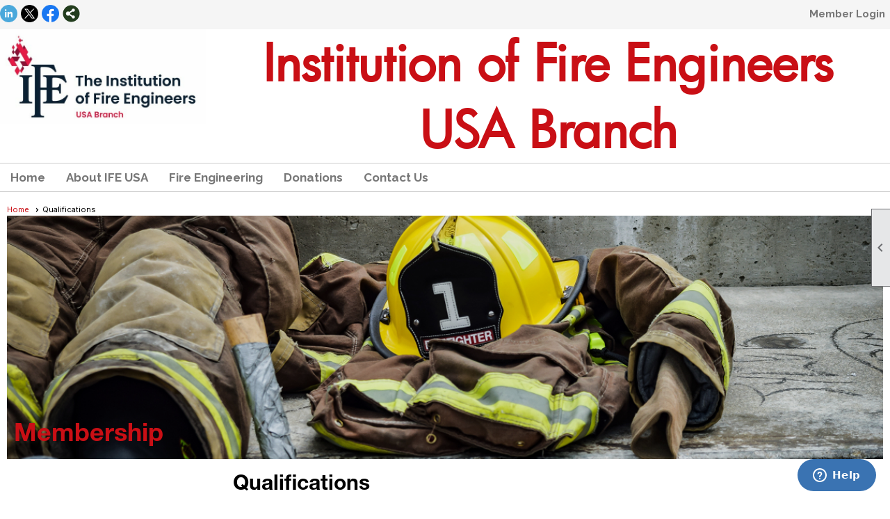

--- FILE ---
content_type: text/html; charset=utf-8
request_url: https://www.ife-usa.org/content.aspx?page_id=22&club_id=234486&module_id=366397
body_size: 20402
content:
<!DOCTYPE html>


<html lang="en">
	<head id="page_head">   
		<title id="page_title">Qualifications - Institution of Fire Engineers USA Branch</title>
		
		
		

		
			<script>
				var True = true;
				var False = false;
				var pageId = "22";
				var enableChangeWarning = False;
				var localChangesPending = False;
				var otherChangesPending = false;
				var userLoggedIn = False;
				var memberNumber = '';
				var memberId = '';
				var previewMode = False;
				var isMobileDevice = False;
				var isMobileDisplay = False;
				var isPostBack = False;
				var submitButtonName = "";
				var cancelButtonName = "";
				var focusControlId = '';
				var isApp = False;
				var app_platform = ""; 
				var hidePageTools = false;
				var isPopup = false;
				var isIE7 = false;
				var isIE8 = false;
				var renewLink = '';
				var paymentLink = '';
				var clubPrefix = "/";
				var pageToolsReferenceSelector = null;
				var isBotSession = True;
				function doCancel() {	}
			</script>  

			
			<link type="text/css" href="/css/smoothness/jquery-ui.min.css?v=20221017" rel="Stylesheet" />	
			<link rel="stylesheet" type="text/css" href="/css/common_ui.css?v=20251209" />
			<link rel="stylesheet" type="text/css" href="/css/widget.css?v=20250731" />
			<link rel="stylesheet" media="print" type="text/css" href="/css/printable.css?v=20221027" />
			
			<script src="/script/jquery.js?v=20221004"></script>

			<link rel='stylesheet' type='text/css' href='/clubs/234486/css/fonts.css?v=2' />
<link rel='stylesheet' type='text/css' href='/css/layout/62/layout.css?v=11' />
<link rel='stylesheet' type='text/css' href='/css/menu/35/menu.css?v=120521' />
<link rel='stylesheet' type='text/css' href='/css/design/24/design.css?v=1' />
<link rel='stylesheet' type='text/css' href='/css/color/40/color.css?v=120523' />
<link rel='stylesheet' type='text/css' href='/css/color/40/layout/62/layout_color.css?v=11_120523' />
<link rel='stylesheet' type='text/css' href='/css/color/40/menu/35/menu_color.css?v=120521_120523' />
<link rel='stylesheet' type='text/css' href='/clubs/234486/css/club.css?v=28' />
	
			<link rel="shortcut icon" href="favicon.ico?v=234486_545859521" type="image/x-icon" /> 
			<meta id="keywords_meta_tag" name="keywords" content="Fire Engineering, Firefighting, Institution of Fire Engineers, Fire Prevention, Fire Industry, Fire Protection, Fire Safety"></meta>
			<meta name="referrer" content="always" /> 
			<meta name="viewport" content="width=device-width, initial-scale=1" />
		

		
		
		

	</head>

	<body onhelp="return false;">
		<form method="post" action="./content.aspx?page_id=22&amp;club_id=234486&amp;module_id=366397" id="form">
<div class="aspNetHidden">
<input type="hidden" name="style_sheet_manager_TSSM" id="style_sheet_manager_TSSM" value="" />
<input type="hidden" name="script_manager_TSM" id="script_manager_TSM" value="" />
<input type="hidden" name="__EVENTTARGET" id="__EVENTTARGET" value="" />
<input type="hidden" name="__EVENTARGUMENT" id="__EVENTARGUMENT" value="" />
<input type="hidden" name="__VIEWSTATE" id="__VIEWSTATE" value="Phe3wcIbQty/CizqvFY2kVq1HW9Kj5RIFXcf6QQKVWAz2GF8aildpf11tWvYicifiZ6s5vCgsFTTeg6hgolBgxnU5iQ=" />
</div>

<script type="text/javascript">
//<![CDATA[
var theForm = document.forms['form'];
if (!theForm) {
    theForm = document.form;
}
function __doPostBack(eventTarget, eventArgument) {
    if (!theForm.onsubmit || (theForm.onsubmit() != false)) {
        theForm.__EVENTTARGET.value = eventTarget;
        theForm.__EVENTARGUMENT.value = eventArgument;
        theForm.submit();
    }
}
//]]>
</script>


<script src="/WebResource.axd?d=pynGkmcFUV13He1Qd6_TZD_D2KgvBt7G12Vw1g4A0HNv5Br7URGTkjksE-TYATFOTvNuxQ2&amp;t=638343903423008439" type="text/javascript"></script>


<script src="/Telerik.Web.UI.WebResource.axd?_TSM_HiddenField_=script_manager_TSM&amp;compress=1&amp;_TSM_CombinedScripts_=%3b%3bSystem.Web.Extensions%2c+Version%3d4.0.0.0%2c+Culture%3dneutral%2c+PublicKeyToken%3d31bf3856ad364e35%3aen-US%3ae441b334-44bb-41f8-b8ef-43fec6e58811%3aea597d4b%3ab25378d2%3bTelerik.Web.UI%3aen-US%3a8b7d6a7a-6133-413b-b622-bbc1f3ee15e4%3a16e4e7cd%3a365331c3%3a24ee1bba" type="text/javascript"></script>
<div class="aspNetHidden">

	<input type="hidden" name="__VIEWSTATEGENERATOR" id="__VIEWSTATEGENERATOR" value="65E7F3AF" />
</div>

			<a href="#page_content" id="skip_nav" tabindex="1">Skip to main content</a>
			<a name="top"></a>
			
			
			
			
			

			

			
			

			
			
			<script type="text/javascript">
//<![CDATA[
Sys.WebForms.PageRequestManager._initialize('script_manager', 'form', [], [], [], 90, '');
//]]>
</script>

			<script>
				$telerik.$.ajaxPrefilter(function (s) { if (s.crossDomain) { s.contents.script = false; } });
			</script>

			<input name="changes_pending" type="hidden" id="changes_pending" />
			<script src="https://s3.us-east-1.amazonaws.com/ClubExpressWebFiles/script/jquery-ui.min.js?v=20221017" integrity="sha384-rxCb5hadGhKYsOzRIvOkQ0ggxhZ5fjRxGVY+gkYd5vCYHxwwA5XxrDAW5fAnz9h5" crossorigin="anonymous"></script>
			<script src="/script/widget.js?v=20240307"></script>
			<script src="/script/common.js?v=20260105"></script>

			<script src="/script/address_verification.js?v=20250328"></script>
			<style> @import url("/css/address_verification.css?v=20250328");</style>

			

			

			
<div id="sliding_page_tools">
	
	<style type="text/css">
		@import url("/css/page_tools.css?v=20200604");
	</style>
	<i class="material-icons slide-indicator">&#xE314;</i>
	<ul>
		<li><a class="print-link" title="Print" id="print_link" onclick="printPage(&#39;&#39;, &#39;&#39;, &#39;Institution of Fire Engineers USA Branch&#39;, &#39;ifeusa.org&#39;); return false;" href="#"><i class='material-icons'></i>Print This Page</a></li>
		<li><a href="#" id="text_size" onclick="toggleTextSize(); return false;" title="Text Size" aria-label="Change Text Size" rel="nofollow" ><i class="material-icons">&#xE262;</i>Text Size</a></li>
		<li></li>
		<li ><a href="#top" id="go_to_top" title="Go To Top" aria-label="Got To Top of Page" rel="nofollow"><i class="material-icons">&#xE55D;</i>Scroll To Top</a></li>
		<li></li>
	</ul>

</div>



		
			
		
			<link rel="stylesheet" type="text/css" href="/script/galleria/themes/twelve/galleria.twelve.css" />	
			
			
			<script>
				$(document).ready(function () {
					if (focusControlId) {
						window.setTimeout(function () {
							var focusElement = document.getElementById(focusControlId);
							if (focusElement) {
								focusElement.focus();
							}
						}, 100);
					}
					
					var zenScript = document.createElement('script');
					zenScript.setAttribute('id', 'ze-snippet');
					zenScript.setAttribute('src', 'https://static.zdassets.com/ekr/snippet.js?key=e429ae43-bbec-4591-8dbb-e47eb91740bb');
					document.head.appendChild(zenScript);
					zenScript.onload = function () {
						zE('webWidget', 'setLocale', 'en-us');
						window.zESettings = {
							"webWidget": {
								"chat": {
									"suppress": true
								},
								"talk": {
									"suppress": true
								},
								"answerBot": {
									"suppress": true
								},
								"color": { "theme": "#3a73b2", "launcher": "#3a73b2", "launcherText": "#FFFFFF", "header": "#3a73b2" }
							}
						}
						zE('webWidget', 'helpCenter:setSuggestions', { search: '22' });
					}
				});

			</script>
			
			
		
			<input name="hidden_button_for_address_verification" id="hidden_button_for_address_verification" type="button" onclick="handleAddressVerificationAfterSubmit()" style="display:none" />
		

<div class="static-bar">
	<div class="layout-wrapper">
			<div class="layout-social-container">
				
				<div id='social_panel'><a href='https://www.linkedin.com/company/the-institution-of-fire-engineers-usa-branch/?viewAsMember=true' target='_blank' title='Visit us on LinkedIn'  class='social-panel-icon'><img src='/images/social/linkedin.png' border='0' alt='LinkedIn Logo' /></a><a href='https://twitter.com/ifeusabranch' target='_blank' title='Visit us on X'  class='social-panel-icon'><img src='/images/social/x.png' border='0' alt='X Logo' /></a><a href='https://www.facebook.com/Institution-of-Fire-Engineers-United-States-of-America-Branch-377932439419991/' target='_blank' title='Visit us on Facebook'  class='social-panel-icon'><img src='/images/social/facebook.png' border='0' alt='Facebook Logo' /></a><div id='share_hover_button'><div id='share_button_container' title='Click here for more sharing options'></div><div id='vistoggle'><div id='share_pop_out'><div class='social-title'>Share This Page</div><div id='social_close' title='Close Share Panel'></div><div class='social-objects-container'><div class='clear'></div><div class='a2a_kit a2a_kit_size_32 a2a_vertical_style' data-a2a-url='https://IFEUSABranch.clubexpress.com/content.aspx?page_id=22&club_id=234486&module_id=366397'><a class='a2a_button_facebook'></a><a class='a2a_button_linkedin'></a><a class='a2a_button_twitter'></a><a class='a2a_dd' href='https://www.addtoany.com/share'></a><div class='share-inst-container'><div class='share-inst'>Share this page on Facebook</div><div class='share-inst'>Share this page on Linkedin</div><div class='share-inst'>Share this page on X/Twitter</div></div></div><div class='clear'></div></div></div></div></div><script async src='https://static.addtoany.com/menu/page.js'></script></div><script type='text/javascript'>$(document).ready(function() { animateSocial(); });</script>
				
			</div>

			

<style type="text/css">
	@import url(/css/user_panel.css?v=20210604);
</style>
<script type="text/javascript" src="/script/user_panel.js?v=20240312"></script>


<div id="user_wrapper" class="horizontal">
	<div id="important_icons" >
		
		
		<div id="cart_link" onclick="showCart(false); return false;"><a rel="nofollow" href="/content.aspx?page_id=585&club_id=234486" class="cart-link important-cart-link"  style='display:none;'  title='Your cart is empty' ></a></div>
		
	</div>
	<div id="user_bar" style="padding-right:2px;">
		<div id="user_panel">
			<div id="non_member_panel">
				<a href="/content.aspx?page_id=31&club_id=234486&action=login&user=5&" class="login-link"  rel='nofollow'>Member Login</a>
				<div id="cart_link_non_member" class="cart-link important-cart-link" onclick="showCart(this); return false;"><a rel="nofollow" href="/content.aspx?page_id=585&club_id=234486" class="cart-link cart-link-panel"  style='display:none;'  title='Your cart is empty' >My Shopping Cart</a></div>
			</div>
			 <!--END MEMBER PANEL -->
		</div> <!--END USER PANEL -->
	</div>
	<div id="cart_tooltip">
		<div class="cart-tooltip-title">Shopping Cart</div>
		<a class="cart-close" href="javascript:;" onclick="closeCartTip();return false;"><span class="material-icons">cancel</span></a>
		<div id="cart_tooltip_data"></div>
	</div>
	<div class="clear"></div>
</div>

			

			<div class="cp-holder">
				
			</div>
		<div class="clear"></div>
	</div>
	<div class="clear"></div>
</div>
<div class="clear"></div>

<div class="clear"></div>
<div id="nav_header_container">
	<div class="nav-logo-container" id="nav_logo"></div>
	<header >
		<div class="layout-wrapper">
			<div id="header_cell"><a class="he-home-link" href="/" originalattribute="href" originalpath="/" style="text-decoration: none">
<div class="header-element text" id="he1" style="font-size: 50px; position: static;">
<img src="//s3.amazonaws.com/ClubExpressClubFiles/234486/graphics/New_IFE-USA_Logo_1431561353.jpg " style="float:left; width: 296px; height: 136px; float: left;">
<p style="text-align: center;"><span style="font-size: 72px; font-family: FuturaBkBook;"><strong>Institution of Fire Engineers<br>
USA Branch</strong><br>
</span></p>
</div>
</a></div>
		</div>
	</header>
	<div id="menu_container">
		<div class="layout-wrapper">
			<div class="menu-toggle"><i class="material-icons">&#xE5D2;</i>Menu</div>
			<nav>
				<div class="nav-container">
					<ul class='site-menu horizontal'><li> <span><a href="/content.aspx?page_id=0&club_id=234486">Home</a></span></li><li class='sub-parent' role='button' tabindex='0'><span><span>About IFE USA</span></span><ul class='sub-menu'><li> <span><a href="/content.aspx?page_id=22&club_id=234486&module_id=366376">About Us</a></span></li><li> <span><a href="/content.aspx?page_id=22&club_id=234486&module_id=366380">Mission and Goals</a></span></li><li> <span><a href="/content.aspx?page_id=22&club_id=234486&module_id=366386">Executive Board</a></span></li><li> <span><a href="/content.aspx?page_id=78&club_id=234486">Directory</a></span></li><li> <span><a href="/content.aspx?page_id=4&club_id=234486">Contact Us</a></span></li></ul></li><li class='sub-parent' role='button' tabindex='0'><span><span>Fire Engineering</span></span><ul class='sub-menu'><li> <span><a href="/content.aspx?page_id=22&club_id=234486&module_id=366410">Fire Engineering</a></span></li><li> <span><a href="/content.aspx?page_id=22&club_id=234486&module_id=366412">Research</a></span></li><li> <span><a href="/content.aspx?page_id=22&club_id=234486&module_id=366414">Resources</a></span></li></ul></li><li> <span><a href="/content.aspx?page_id=301&club_id=234486">Donations</a></span></li><li> <span><a href="/content.aspx?page_id=4&club_id=234486">Contact Us</a></span></li></ul> 
				</div>
				<div class="clear"></div>
			</nav>
			<div class="clear"></div>
		</div>
	</div>
</div>

<div class="layout-wrapper cb-container">
	
	<div class="clear"></div>
</div>

<div id="layout_wrapper" class="watermark">
	<div id="content_column" >
		<div id="inner_content">
			<div id="ctl00_crumb_trail_container" class="crumb-trail-container"><a href="/content.aspx?page_id=0&club_id=234486">Home</a><span aria-current='page'>Qualifications</span></div>
			<div id="page_content">
<div id="ctl00_ctl00_content"><style>
    .submenu-widget {background-color:#FFF !important;}
    h1 { margin-top:10px; }
    .csc-row .colbutton,
    .link-column .ce-button {
    color:#FFF;
    text-decoration:none;
    background-color:#ffffff;
    padding-top:10px;
    padding-bottom:10px;
    width:80%;
    margin-left:auto;
    margin-right:auto;
    display:block;
    margin-top:20px;
    font-size:16px;
    font-weight:300;
    text-transform:uppercase;
    transition:all .5s ease;
    }
    .csc-row .colbutton:hover,
    .link-column .ce-button:hover {
    background-color:#ffffff;
    }
    .csc-row {
    text-align:center;
    }
    .csc-row h2 { margin-top:10px;font-size:20px; }
    .column.third { padding:10px; }
    .link-column { text-align:center; background-color:#ffffff; }
    .link-column a {
    color:#c90f15;
    transition:all .5s ease;
    text-decoration:none;
    font-size:18px;
    text-align:left;
    display:block;
    line-height:40px;
    font-weight:bold;
    border-bottom:1px solid #cdcdcd;
    padding-left:10px;
    }
    .link-column a:hover {
    color:#000;
    background-color:#cdcdcd;
    }
    .column.quarter { max-width:320px; }
    /* Smartphones (portrait and landscape) --- */
    @media (min-width : 320px) and (max-width : 480px),
    (min-width : 375px) and (max-width : 667px){
    /* Styles */
    .column.quarter,
    .column.threequarter {
    clear:left;
    width:100%;
    max-width:initial;
    }
    }
    .banner-area { width:100%; height:350px; position:relative; background-color:#000; background-size:cover;background-repeat:no-repeat; }
    .banner-overlay { background:rgba(0,0,0,.1); position:absolute;left:0px;right:0px;top:0px;bottom:0px;}
    .overlay-text { position:absolute; bottom:10px; left:10px; z-index:1; color:#FFF; text-shadow:0px 0px 3px #000; width:90%; }
    .overlay-text h1 { color:#FFF; font-size:36px; }
    #b_table { display:none; margin-top:20px; margin-bottom:20px; }
    body.editor-body #b_table { padding:5px; display:block; }
    /* Smartphones (portrait and landscape) --- */
    @media (min-width : 320px) and (max-width : 480px),
    (min-width : 375px) and (max-width : 667px){
    /* Styles */
    .banner-area { height:175px; }
    .overlay-text h1 { font-size:20px; text-align:center; }
    }
</style>
<table id="b_table">
    <tbody>
        <tr>
            <td>Background Image URL</td>
            <td id="url_path">//s3.amazonaws.com/ClubExpressClubFiles/234486/photos/original/firefighter_boots_1200px_433647191.png</td>
        </tr>
    </tbody>
</table>
<div class="resp-row">
<div class="column full" style="padding:0px;">
<div class="inner-column">
<div class="banner-area">
<div class="banner-overlay"></div>
<div class="overlay-text">
<h1><span style="color: rgb(201, 15, 21);">Membership</span><br>
</h1>
</div>
</div>
</div>
</div>
<div class="clear"></div>
</div>
<div class="resp-row">
<div class="column quarter" style="padding-left:0px;">
<div class="inner-column link-column">
<div id="c|37254" class="ce-widget submenu-widget bg-color-2" data-id="37254" data-width="auto" style="WIDTH:auto; ">
<div class="widget-loading"><img src="images/loading3.gif"></div>
<div class="placeholder-type">Submenu Widget</div>
<div class="placeholder-title">Membership</div>
</div>
</div>
</div>
<div class="column threequarter">
<div class="inner-column" style="">
<h1>Qualifications<br>
</h1>
<div class="block-element"></div>
<br>
See attached document "Membership Rules for Titles and Grades".<br>
<br>
Click for a PDF version of<a href="/docs.ashx?id=547972" target="_blank"> Membership Rules for Titles and Grades</a>
</div>
</div>
<div class="clear"></div>
</div>
<br>
<br>
<br>
<script>
$(document).ready(function() { 
var url = $('#url_path').text().trim();
console.log(url);
$(".banner-area").css("background-image", "url(" +url+")");


});

</script></div>
</div>
			<div class="clear"></div>
		</div>
	</div>
	<div class="clear"></div>
</div>

<div class="below-content">
	<div class="layout-wrapper cb8-wrapper">
		
	</div>
</div>

<div class="clear"></div>

<div class="bottom-wrapper">
	<footer>
		<div class="layout-wrapper">
			

<div class="footer-container">
	<a href="/">Home</a>&nbsp;&nbsp;&nbsp;|&nbsp;&nbsp;&nbsp;
	<a href="/content.aspx?page_id=4&club_id=234486" id="ctl00_footer_contact_us_link" >Contact Us</a>&nbsp;&nbsp;&nbsp;|&nbsp;&nbsp;&nbsp;
	<span id="ctl00_footer_copyright_panel">Copyright © 2026 - All Rights Reserved</span>&nbsp;&nbsp;&nbsp;|&nbsp;&nbsp;&nbsp;
	<a role='button' href='#' onclick="openModalPopup('/popup.aspx?page_id=126&club_id=234486', 600, 480, ''); return false;" id="ctl00_footer_terms_link"  aria-haspopup='dialog'  rel='nofollow'>Terms of Use</a>&nbsp;&nbsp;&nbsp;|&nbsp;&nbsp;&nbsp;
	<a role='button' href='#' onclick="openModalPopup('/popup.aspx?page_id=125&club_id=234486', 600, 480, ''); return false;" id="ctl00_footer_privacy_link"  aria-haspopup='dialog'  rel='nofollow'>Privacy Policy</a>
	<br />
	<a href="https://www.clubexpress.com/landing.aspx?source=IFEUSABranch" class="footer-link" rel="nofollow" target="_blank">Powered By&nbsp;<img src="/images/powered_by.png" alt="ClubExpress" align="absmiddle" border="0" /></a>
</div>

		</div>
	</footer>
	<div class="clear"></div>
</div>

<script type="text/javascript">
	$(document).ready(function() {
		$('.menu-toggle').click(function () {
			$('#menu_container nav ').slideToggle();
		});
		$(document).on('click', 'ul.horizontal.site-menu.narrow li.sub-parent', function () {
			$(this).find('.sub-menu').slideToggle();

		});
		checkResize();
	});
	function showResizer() {
		alert("Width function disabled in responsive layouts");
	}
	$(window).resize(function () {
		checkResize();
	});
	function checkResize() {
		var width = $(window).width();
		if (width <= 768) {
			$('ul.horizontal.site-menu').addClass('narrow');
		}
		else {
			$('ul.horizontal.site-menu').removeClass('narrow');
			$('#menu_container nav ').show();
		}
	}
</script>

<script type="text/javascript">
//<![CDATA[
window.__TsmHiddenField = $get('script_manager_TSM');//]]>
</script>
</form>
		
		
	</body>
</html>




--- FILE ---
content_type: text/css
request_url: https://www.ife-usa.org/css/color/40/layout/62/layout_color.css?v=11_120523
body_size: 518
content:
header { background-color:#FFF; color:#000000; }
.static-bar #non_member_panel .login-link:hover { color:#b8010e; }
#menu_container { border-top:1px solid #cdcdcd; border-bottom:1px solid #cdcdcd;}
.menu-toggle { background-color:#b8010e; }
.ce-button { background:#e8e8e8; background-image:none; color:#272727; border:1px solid #272727;border-radius:5px;padding:5px 8px; }
.ce-button:hover { background-image:none; background:#c9c9c9; border:1px solid #000000; color:#000000; }
footer { background-color:#4a4a4a; }




--- FILE ---
content_type: text/css
request_url: https://www.ife-usa.org/css/color/40/menu/35/menu_color.css?v=120521_120523
body_size: 1166
content:
ul.site-menu, ul.site-menu li { 
    background-color:#FFF; 
}
ul.site-menu li span a, ul.site-menu li span span, ul.site-menu ul.sub-menu li span a { 
    color:#777; 
}

ul.site-menu li:hover, ul.site-menu li:hover span span {
	background-color:#FFF;
}

ul.site-menu ul.sub-menu li span a:hover { 
    color:#000; 
}
ul.site-menu li span a:hover, ul.site-menu li:hover span span { 
    color:#b8010e; 
}

ul.site-menu ul.sub-menu li span a, ul.site-menu li span a, ul.site-menu li span span  { 
    color:#777; 
}

ul.site-menu ul.sub-menu li span a:hover { 
    color:#000; 
}

ul.site-menu ul.sub-menu li, ul.site-menu ul.sub-menu li.submenu-name:hover, ul.site-menu ul.sub-menu { 
    background-color:#f3f3f3; 
    border-bottom:1px solid #cdcdcd;
}

ul.site-menu ul.sub-menu li:hover { 
    background-color:#d0d0d0; 
}

ul.site-menu ul.sub-menu { 
    border-top:3px solid #b8010e;
    padding-right:10px; 
}
ul.site-menu li.selected-menu-item {
	background-color:transparent;
}
#menu_container ul.site-menu.narrow ul.sub-menu li:hover { 
    background-color:#b8010e; 
}

#menu_container ul.site-menu.narrow ul.sub-menu li span a:hover { 
    color:#FFF; 
}

--- FILE ---
content_type: text/css
request_url: https://www.ife-usa.org/clubs/234486/css/club.css?v=28
body_size: 520
content:
#header_cell { 
	background-color:rgba(0, 0, 0, 0);
	background-image:none;
}
h1 { 
	color:Black;
	font-family:'clubvetica-bold',sans-serif;
}
h2 { 
	color:Black;
	font-family:'GothamMedium',sans-serif;
}
h3 { 
	color:FireBrick;
	font-family:'GraphikRegular',sans-serif;
}
body { 
	font-family:Helvetica, Arial, sans-serif;
	color:Black;
	font-size:16px;
}
a { 
	color:#c90f15;
	font-size:16px;
}
#header_cell.mobile-header { 
	background-image:none;
	background-color:rgb(255, 255, 255);
}
